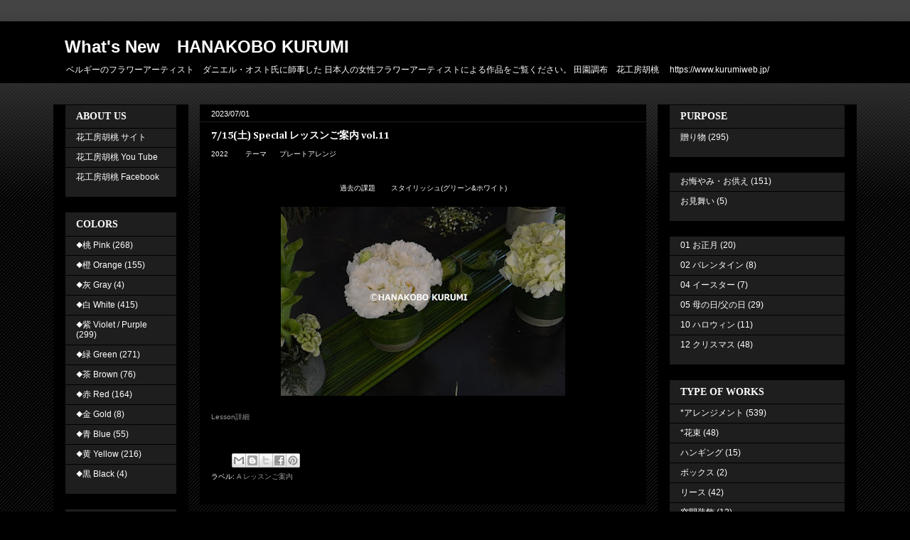

--- FILE ---
content_type: text/html; charset=UTF-8
request_url: https://blog.kurumiweb.jp/2023/07/715-special-vol11.html
body_size: 12030
content:
<!DOCTYPE html>
<html class='v2' dir='ltr' lang='ja'>
<head>
<link href='https://www.blogger.com/static/v1/widgets/335934321-css_bundle_v2.css' rel='stylesheet' type='text/css'/>
<meta content='width=1100' name='viewport'/>
<meta content='text/html; charset=UTF-8' http-equiv='Content-Type'/>
<meta content='blogger' name='generator'/>
<link href='https://blog.kurumiweb.jp/favicon.ico' rel='icon' type='image/x-icon'/>
<link href='https://blog.kurumiweb.jp/2023/07/715-special-vol11.html' rel='canonical'/>
<link rel="alternate" type="application/atom+xml" title="What&#39;s New&#12288;HANAKOBO KURUMI - Atom" href="https://blog.kurumiweb.jp/feeds/posts/default" />
<link rel="alternate" type="application/rss+xml" title="What&#39;s New&#12288;HANAKOBO KURUMI - RSS" href="https://blog.kurumiweb.jp/feeds/posts/default?alt=rss" />
<link rel="service.post" type="application/atom+xml" title="What&#39;s New&#12288;HANAKOBO KURUMI - Atom" href="https://www.blogger.com/feeds/2679617251682389936/posts/default" />

<link rel="alternate" type="application/atom+xml" title="What&#39;s New&#12288;HANAKOBO KURUMI - Atom" href="https://blog.kurumiweb.jp/feeds/210211853376773777/comments/default" />
<!--Can't find substitution for tag [blog.ieCssRetrofitLinks]-->
<link href='https://blogger.googleusercontent.com/img/b/R29vZ2xl/AVvXsEiOC-JDUClBw6tf828nhHpoyN9EupgLBxyFKb9fcclwSmmDa_35Gs6t6-xqnrOi5HVOlda7hQFljbGOwjjXqj3Cdztu-KhI8u6gCiXTcxn-sA6Jl74_eZsUMx8zMbroEBY_Zi7qsLTUgutVpXdUps2ia0JlO3JKvHyQugSNCdNhAlU07PrkkqlSOkZa3w/w400-h266/20220717-SP-%E3%82%B9%E3%82%BF%E3%82%A4%E3%83%AA%E3%83%83%E3%82%B7%E3%83%A5%E3%83%9B%E3%83%AF%E3%82%A4%E3%83%88&%E3%82%B0%E3%83%AA%E3%83%BC%E3%83%B37002.jpg' rel='image_src'/>
<meta content='https://blog.kurumiweb.jp/2023/07/715-special-vol11.html' property='og:url'/>
<meta content='7/15(土) Special レッスンご案内 vol.11' property='og:title'/>
<meta content='花工房胡桃
Floral Atelier HANAKKOBO KURUMI
花のアトリエです。日々の作品をご紹介するブログです。' property='og:description'/>
<meta content='https://blogger.googleusercontent.com/img/b/R29vZ2xl/AVvXsEiOC-JDUClBw6tf828nhHpoyN9EupgLBxyFKb9fcclwSmmDa_35Gs6t6-xqnrOi5HVOlda7hQFljbGOwjjXqj3Cdztu-KhI8u6gCiXTcxn-sA6Jl74_eZsUMx8zMbroEBY_Zi7qsLTUgutVpXdUps2ia0JlO3JKvHyQugSNCdNhAlU07PrkkqlSOkZa3w/w1200-h630-p-k-no-nu/20220717-SP-%E3%82%B9%E3%82%BF%E3%82%A4%E3%83%AA%E3%83%83%E3%82%B7%E3%83%A5%E3%83%9B%E3%83%AF%E3%82%A4%E3%83%88&%E3%82%B0%E3%83%AA%E3%83%BC%E3%83%B37002.jpg' property='og:image'/>
<title>What's New&#12288;HANAKOBO KURUMI: 7/15(土) Special レッスンご案内 vol.11</title>
<style type='text/css'>@font-face{font-family:'Cambria';font-style:normal;font-weight:700;font-display:swap;src:url(//fonts.gstatic.com/l/font?kit=GFDvWAB9jnWLT-HIIwkuu7V4NSY7WWA&skey=5202a3b6f5388b49&v=v18)format('woff2');unicode-range:U+0000-00FF,U+0131,U+0152-0153,U+02BB-02BC,U+02C6,U+02DA,U+02DC,U+0304,U+0308,U+0329,U+2000-206F,U+20AC,U+2122,U+2191,U+2193,U+2212,U+2215,U+FEFF,U+FFFD;}</style>
<style id='page-skin-1' type='text/css'><!--
/*
-----------------------------------------------
Blogger Template Style
Name:     Awesome Inc.
Designer: Tina Chen
URL:      tinachen.org
----------------------------------------------- */
/* Variable definitions
====================
<Variable name="keycolor" description="Main Color" type="color" default="#ffffff"/>
<Group description="Page" selector="body">
<Variable name="body.font" description="Font" type="font"
default="normal normal 13px Arial, Tahoma, Helvetica, FreeSans, sans-serif"/>
<Variable name="body.background.color" description="Background Color" type="color" default="#000000"/>
<Variable name="body.text.color" description="Text Color" type="color" default="#ffffff"/>
</Group>
<Group description="Links" selector=".main-inner">
<Variable name="link.color" description="Link Color" type="color" default="#888888"/>
<Variable name="link.visited.color" description="Visited Color" type="color" default="#444444"/>
<Variable name="link.hover.color" description="Hover Color" type="color" default="#cccccc"/>
</Group>
<Group description="Blog Title" selector=".header h1">
<Variable name="header.font" description="Title Font" type="font"
default="normal bold 40px Arial, Tahoma, Helvetica, FreeSans, sans-serif"/>
<Variable name="header.text.color" description="Title Color" type="color" default="#ffffff" />
<Variable name="header.background.color" description="Header Background" type="color" default="transparent" />
</Group>
<Group description="Blog Description" selector=".header .description">
<Variable name="description.font" description="Font" type="font"
default="normal normal 14px Arial, Tahoma, Helvetica, FreeSans, sans-serif"/>
<Variable name="description.text.color" description="Text Color" type="color"
default="#ffffff" />
</Group>
<Group description="Tabs Text" selector=".tabs-inner .widget li a">
<Variable name="tabs.font" description="Font" type="font"
default="normal bold 14px Arial, Tahoma, Helvetica, FreeSans, sans-serif"/>
<Variable name="tabs.text.color" description="Text Color" type="color" default="#ffffff"/>
<Variable name="tabs.selected.text.color" description="Selected Color" type="color" default="#ffffff"/>
</Group>
<Group description="Tabs Background" selector=".tabs-outer .PageList">
<Variable name="tabs.background.color" description="Background Color" type="color" default="#141414"/>
<Variable name="tabs.selected.background.color" description="Selected Color" type="color" default="#444444"/>
<Variable name="tabs.border.color" description="Border Color" type="color" default="#000000"/>
</Group>
<Group description="Date Header" selector=".main-inner .widget h2.date-header, .main-inner .widget h2.date-header span">
<Variable name="date.font" description="Font" type="font"
default="normal normal 14px Arial, Tahoma, Helvetica, FreeSans, sans-serif"/>
<Variable name="date.text.color" description="Text Color" type="color" default="#666666"/>
<Variable name="date.border.color" description="Border Color" type="color" default="#000000"/>
</Group>
<Group description="Post Title" selector="h3.post-title, h4, h3.post-title a">
<Variable name="post.title.font" description="Font" type="font"
default="normal bold 22px Arial, Tahoma, Helvetica, FreeSans, sans-serif"/>
<Variable name="post.title.text.color" description="Text Color" type="color" default="#ffffff"/>
</Group>
<Group description="Post Background" selector=".post">
<Variable name="post.background.color" description="Background Color" type="color" default="#1e1e1e" />
<Variable name="post.border.color" description="Border Color" type="color" default="#000000" />
<Variable name="post.border.bevel.color" description="Bevel Color" type="color" default="#000000"/>
</Group>
<Group description="Gadget Title" selector="h2">
<Variable name="widget.title.font" description="Font" type="font"
default="normal bold 14px Arial, Tahoma, Helvetica, FreeSans, sans-serif"/>
<Variable name="widget.title.text.color" description="Text Color" type="color" default="#ffffff"/>
</Group>
<Group description="Gadget Text" selector=".sidebar .widget">
<Variable name="widget.font" description="Font" type="font"
default="normal normal 14px Arial, Tahoma, Helvetica, FreeSans, sans-serif"/>
<Variable name="widget.text.color" description="Text Color" type="color" default="#ffffff"/>
<Variable name="widget.alternate.text.color" description="Alternate Color" type="color" default="#666666"/>
</Group>
<Group description="Gadget Links" selector=".sidebar .widget">
<Variable name="widget.link.color" description="Link Color" type="color" default="#999999"/>
<Variable name="widget.link.visited.color" description="Visited Color" type="color" default="#cccccc"/>
<Variable name="widget.link.hover.color" description="Hover Color" type="color" default="#ffffff"/>
</Group>
<Group description="Gadget Background" selector=".sidebar .widget">
<Variable name="widget.background.color" description="Background Color" type="color" default="#141414"/>
<Variable name="widget.border.color" description="Border Color" type="color" default="#222222"/>
<Variable name="widget.border.bevel.color" description="Bevel Color" type="color" default="#000000"/>
</Group>
<Group description="Sidebar Background" selector=".column-left-inner .column-right-inner">
<Variable name="widget.outer.background.color" description="Background Color" type="color" default="transparent" />
</Group>
<Group description="Images" selector=".main-inner">
<Variable name="image.background.color" description="Background Color" type="color" default="transparent"/>
<Variable name="image.border.color" description="Border Color" type="color" default="transparent"/>
</Group>
<Group description="Feed" selector=".blog-feeds">
<Variable name="feed.text.color" description="Text Color" type="color" default="#ffffff"/>
</Group>
<Group description="Feed Links" selector=".blog-feeds">
<Variable name="feed.link.color" description="Link Color" type="color" default="#999999"/>
<Variable name="feed.link.visited.color" description="Visited Color" type="color" default="#cccccc"/>
<Variable name="feed.link.hover.color" description="Hover Color" type="color" default="#ffffff"/>
</Group>
<Group description="Pager" selector=".blog-pager">
<Variable name="pager.background.color" description="Background Color" type="color" default="#000000" />
</Group>
<Group description="Footer" selector=".footer-outer">
<Variable name="footer.background.color" description="Background Color" type="color" default="#1e1e1e" />
<Variable name="footer.text.color" description="Text Color" type="color" default="#ffffff" />
</Group>
<Variable name="title.shadow.spread" description="Title Shadow" type="length" default="-1px"/>
<Variable name="body.background" description="Body Background" type="background"
color="#000000"
default="$(color) none repeat scroll top left"/>
<Variable name="body.background.gradient.cap" description="Body Gradient Cap" type="url"
default="none"/>
<Variable name="body.background.size" description="Body Background Size" type="string" default="auto"/>
<Variable name="tabs.background.gradient" description="Tabs Background Gradient" type="url"
default="none"/>
<Variable name="header.background.gradient" description="Header Background Gradient" type="url" default="none" />
<Variable name="header.padding.top" description="Header Top Padding" type="length" default="22px" />
<Variable name="header.margin.top" description="Header Top Margin" type="length" default="0" />
<Variable name="header.margin.bottom" description="Header Bottom Margin" type="length" default="0" />
<Variable name="widget.padding.top" description="Widget Padding Top" type="length" default="8px" />
<Variable name="widget.padding.side" description="Widget Padding Side" type="length" default="15px" />
<Variable name="widget.outer.margin.top" description="Widget Top Margin" type="length" default="0" />
<Variable name="widget.outer.background.gradient" description="Gradient" type="url" default="none" />
<Variable name="widget.border.radius" description="Gadget Border Radius" type="length" default="0" />
<Variable name="outer.shadow.spread" description="Outer Shadow Size" type="length" default="0" />
<Variable name="date.header.border.radius.top" description="Date Header Border Radius Top" type="length" default="0" />
<Variable name="date.header.position" description="Date Header Position" type="length" default="15px" />
<Variable name="date.space" description="Date Space" type="length" default="30px" />
<Variable name="date.position" description="Date Float" type="string" default="static" />
<Variable name="date.padding.bottom" description="Date Padding Bottom" type="length" default="0" />
<Variable name="date.border.size" description="Date Border Size" type="length" default="0" />
<Variable name="date.background" description="Date Background" type="background" color="transparent"
default="$(color) none no-repeat scroll top left" />
<Variable name="date.first.border.radius.top" description="Date First top radius" type="length" default="0" />
<Variable name="date.last.space.bottom" description="Date Last Space Bottom" type="length"
default="20px" />
<Variable name="date.last.border.radius.bottom" description="Date Last bottom radius" type="length" default="0" />
<Variable name="post.first.padding.top" description="First Post Padding Top" type="length" default="0" />
<Variable name="image.shadow.spread" description="Image Shadow Size" type="length" default="0"/>
<Variable name="image.border.radius" description="Image Border Radius" type="length" default="0"/>
<Variable name="separator.outdent" description="Separator Outdent" type="length" default="15px" />
<Variable name="title.separator.border.size" description="Widget Title Border Size" type="length" default="1px" />
<Variable name="list.separator.border.size" description="List Separator Border Size" type="length" default="1px" />
<Variable name="shadow.spread" description="Shadow Size" type="length" default="0"/>
<Variable name="startSide" description="Side where text starts in blog language" type="automatic" default="left"/>
<Variable name="endSide" description="Side where text ends in blog language" type="automatic" default="right"/>
<Variable name="date.side" description="Side where date header is placed" type="string" default="right"/>
<Variable name="pager.border.radius.top" description="Pager Border Top Radius" type="length" default="0" />
<Variable name="pager.space.top" description="Pager Top Space" type="length" default="1em" />
<Variable name="footer.background.gradient" description="Background Gradient" type="url" default="none" />
<Variable name="mobile.background.size" description="Mobile Background Size" type="string"
default="auto"/>
<Variable name="mobile.background.overlay" description="Mobile Background Overlay" type="string"
default="transparent none repeat scroll top left"/>
<Variable name="mobile.button.color" description="Mobile Button Color" type="color" default="#ffffff" />
*/
/* Content
----------------------------------------------- */
body, .body-fauxcolumn-outer {
font: normal normal 10px Arial, Tahoma, Helvetica, FreeSans, sans-serif;
color: #ffffff;
background: #000000 url(//www.blogblog.com/1kt/awesomeinc/body_background_dark.png) repeat scroll top left;
}
html body .content-outer {
min-width: 0;
max-width: 100%;
width: 100%;
}
a:link {
text-decoration: none;
color: #999999;
}
a:visited {
text-decoration: none;
color: #cccccc;
}
a:hover {
text-decoration: underline;
color: #ffffff;
}
.body-fauxcolumn-outer .cap-top {
position: absolute;
z-index: 1;
height: 276px;
width: 100%;
background: transparent url(//www.blogblog.com/1kt/awesomeinc/body_gradient_dark.png) repeat-x scroll top left;
_background-image: none;
}
/* Columns
----------------------------------------------- */
.content-inner {
padding: 0;
}
.header-inner .section {
margin: 0 16px;
}
.tabs-inner .section {
margin: 0 16px;
}
.main-inner {
padding-top: 30px;
}
.main-inner .column-center-inner,
.main-inner .column-left-inner,
.main-inner .column-right-inner {
padding: 0 5px;
}
*+html body .main-inner .column-center-inner {
margin-top: -30px;
}
#layout .main-inner .column-center-inner {
margin-top: 0;
}
/* Header
----------------------------------------------- */
.header-outer {
margin: 0 0 0 0;
background: #000000 none repeat scroll 0 0;
}
.Header h1 {
font: normal bold 24px Arial, Tahoma, Helvetica, FreeSans, sans-serif;
color: #ffffff;
text-shadow: 0 0 -1px #000000;
}
.Header h1 a {
color: #ffffff;
}
.Header .description {
font: normal normal 12px Arial, Tahoma, Helvetica, FreeSans, sans-serif;
color: #ffffff;
}
.header-inner .Header .titlewrapper,
.header-inner .Header .descriptionwrapper {
padding-left: 0;
padding-right: 0;
margin-bottom: 0;
}
.header-inner .Header .titlewrapper {
padding-top: 22px;
}
/* Tabs
----------------------------------------------- */
.tabs-outer {
overflow: hidden;
position: relative;
background: #000000 none repeat scroll 0 0;
}
#layout .tabs-outer {
overflow: visible;
}
.tabs-cap-top, .tabs-cap-bottom {
position: absolute;
width: 100%;
border-top: 1px solid #000000;
}
.tabs-cap-bottom {
bottom: 0;
}
.tabs-inner .widget li a {
display: inline-block;
margin: 0;
padding: .6em 1.5em;
font: normal bold 12px Cambria;
color: #ffffff;
border-top: 1px solid #000000;
border-bottom: 1px solid #000000;
border-left: 1px solid #000000;
height: 16px;
line-height: 16px;
}
.tabs-inner .widget li:last-child a {
border-right: 1px solid #000000;
}
.tabs-inner .widget li.selected a, .tabs-inner .widget li a:hover {
background: #cccccc none repeat-x scroll 0 -100px;
color: #cccccc;
}
/* Headings
----------------------------------------------- */
h2 {
font: normal bold 14px 'Times New Roman', Times, FreeSerif, serif;
color: #ffffff;
}
/* Widgets
----------------------------------------------- */
.main-inner .section {
margin: 0 27px;
padding: 0;
}
.main-inner .column-left-outer,
.main-inner .column-right-outer {
margin-top: 0;
}
#layout .main-inner .column-left-outer,
#layout .main-inner .column-right-outer {
margin-top: 0;
}
.main-inner .column-left-inner,
.main-inner .column-right-inner {
background: #000000 none repeat 0 0;
-moz-box-shadow: 0 0 0 rgba(0, 0, 0, .2);
-webkit-box-shadow: 0 0 0 rgba(0, 0, 0, .2);
-goog-ms-box-shadow: 0 0 0 rgba(0, 0, 0, .2);
box-shadow: 0 0 0 rgba(0, 0, 0, .2);
-moz-border-radius: 0;
-webkit-border-radius: 0;
-goog-ms-border-radius: 0;
border-radius: 0;
}
#layout .main-inner .column-left-inner,
#layout .main-inner .column-right-inner {
margin-top: 0;
}
.sidebar .widget {
font: normal normal 12px Arial, Tahoma, Helvetica, FreeSans, sans-serif;
color: #ffffff;
}
.sidebar .widget a:link {
color: #ffffff;
}
.sidebar .widget a:visited {
color: #999999;
}
.sidebar .widget a:hover {
color: #ffffff;
}
.sidebar .widget h2 {
text-shadow: 0 0 -1px #000000;
}
.main-inner .widget {
background-color: #1e1e1e;
border: 1px solid #000000;
padding: 0 15px 15px;
margin: 20px -16px;
-moz-box-shadow: 0 0 0 rgba(0, 0, 0, .2);
-webkit-box-shadow: 0 0 0 rgba(0, 0, 0, .2);
-goog-ms-box-shadow: 0 0 0 rgba(0, 0, 0, .2);
box-shadow: 0 0 0 rgba(0, 0, 0, .2);
-moz-border-radius: 0;
-webkit-border-radius: 0;
-goog-ms-border-radius: 0;
border-radius: 0;
}
.main-inner .widget h2 {
margin: 0 -15px;
padding: .6em 15px .5em;
border-bottom: 1px solid #1e1e1e;
}
.footer-inner .widget h2 {
padding: 0 0 .4em;
border-bottom: 1px solid #1e1e1e;
}
.main-inner .widget h2 + div, .footer-inner .widget h2 + div {
border-top: 1px solid #000000;
padding-top: 8px;
}
.main-inner .widget .widget-content {
margin: 0 -15px;
padding: 7px 15px 0;
}
.main-inner .widget ul, .main-inner .widget #ArchiveList ul.flat {
margin: -8px -15px 0;
padding: 0;
list-style: none;
}
.main-inner .widget #ArchiveList {
margin: -8px 0 0;
}
.main-inner .widget ul li, .main-inner .widget #ArchiveList ul.flat li {
padding: .5em 15px;
text-indent: 0;
color: #ffffff;
border-top: 1px solid #000000;
border-bottom: 1px solid #1e1e1e;
}
.main-inner .widget #ArchiveList ul li {
padding-top: .25em;
padding-bottom: .25em;
}
.main-inner .widget ul li:first-child, .main-inner .widget #ArchiveList ul.flat li:first-child {
border-top: none;
}
.main-inner .widget ul li:last-child, .main-inner .widget #ArchiveList ul.flat li:last-child {
border-bottom: none;
}
.post-body {
position: relative;
}
.main-inner .widget .post-body ul {
padding: 0 2.5em;
margin: .5em 0;
list-style: disc;
}
.main-inner .widget .post-body ul li {
padding: 0.25em 0;
margin-bottom: .25em;
color: #ffffff;
border: none;
}
.footer-inner .widget ul {
padding: 0;
list-style: none;
}
.widget .zippy {
color: #ffffff;
}
/* Posts
----------------------------------------------- */
body .main-inner .Blog {
padding: 0;
margin-bottom: 1em;
background-color: transparent;
border: none;
-moz-box-shadow: 0 0 0 rgba(0, 0, 0, 0);
-webkit-box-shadow: 0 0 0 rgba(0, 0, 0, 0);
-goog-ms-box-shadow: 0 0 0 rgba(0, 0, 0, 0);
box-shadow: 0 0 0 rgba(0, 0, 0, 0);
}
.main-inner .section:last-child .Blog:last-child {
padding: 0;
margin-bottom: 1em;
}
.main-inner .widget h2.date-header {
margin: 0 -15px 1px;
padding: 0 0 0 0;
font: normal normal 11px Arial, Tahoma, Helvetica, FreeSans, sans-serif;
color: #ffffff;
background: transparent none no-repeat scroll top left;
border-top: 0 solid #000000;
border-bottom: 1px solid #1e1e1e;
-moz-border-radius-topleft: 0;
-moz-border-radius-topright: 0;
-webkit-border-top-left-radius: 0;
-webkit-border-top-right-radius: 0;
border-top-left-radius: 0;
border-top-right-radius: 0;
position: static;
bottom: 100%;
right: 15px;
text-shadow: 0 0 -1px #000000;
}
.main-inner .widget h2.date-header span {
font: normal normal 11px Arial, Tahoma, Helvetica, FreeSans, sans-serif;
display: block;
padding: .5em 15px;
border-left: 0 solid #000000;
border-right: 0 solid #000000;
}
.date-outer {
position: relative;
margin: 30px 0 20px;
padding: 0 15px;
background-color: #000000;
border: 1px solid #000000;
-moz-box-shadow: 0 0 0 rgba(0, 0, 0, .2);
-webkit-box-shadow: 0 0 0 rgba(0, 0, 0, .2);
-goog-ms-box-shadow: 0 0 0 rgba(0, 0, 0, .2);
box-shadow: 0 0 0 rgba(0, 0, 0, .2);
-moz-border-radius: 0;
-webkit-border-radius: 0;
-goog-ms-border-radius: 0;
border-radius: 0;
}
.date-outer:first-child {
margin-top: 0;
}
.date-outer:last-child {
margin-bottom: 20px;
-moz-border-radius-bottomleft: 0;
-moz-border-radius-bottomright: 0;
-webkit-border-bottom-left-radius: 0;
-webkit-border-bottom-right-radius: 0;
-goog-ms-border-bottom-left-radius: 0;
-goog-ms-border-bottom-right-radius: 0;
border-bottom-left-radius: 0;
border-bottom-right-radius: 0;
}
.date-posts {
margin: 0 -15px;
padding: 0 15px;
clear: both;
}
.post-outer, .inline-ad {
border-top: 1px solid #000000;
margin: 0 -15px;
padding: 15px 15px;
}
.post-outer {
padding-bottom: 10px;
}
.post-outer:first-child {
padding-top: 0;
border-top: none;
}
.post-outer:last-child, .inline-ad:last-child {
border-bottom: none;
}
.post-body {
position: relative;
}
.post-body img {
padding: 8px;
background: #000000;
border: 1px solid #000000;
-moz-box-shadow: 0 0 0 rgba(0, 0, 0, .2);
-webkit-box-shadow: 0 0 0 rgba(0, 0, 0, .2);
box-shadow: 0 0 0 rgba(0, 0, 0, .2);
-moz-border-radius: 0;
-webkit-border-radius: 0;
border-radius: 0;
}
h3.post-title, h4 {
font: normal bold 14px Cambria;
color: #ffffff;
}
h3.post-title a {
font: normal bold 14px Cambria;
color: #ffffff;
}
h3.post-title a:hover {
color: #ffffff;
text-decoration: underline;
}
.post-header {
margin: 0 0 1em;
}
.post-body {
line-height: 1.4;
}
.post-outer h2 {
color: #ffffff;
}
.post-footer {
margin: 1.5em 0 0;
}
#blog-pager {
padding: 15px;
font-size: 120%;
background-color: #000000;
border: 1px solid #000000;
-moz-box-shadow: 0 0 0 rgba(0, 0, 0, .2);
-webkit-box-shadow: 0 0 0 rgba(0, 0, 0, .2);
-goog-ms-box-shadow: 0 0 0 rgba(0, 0, 0, .2);
box-shadow: 0 0 0 rgba(0, 0, 0, .2);
-moz-border-radius: 0;
-webkit-border-radius: 0;
-goog-ms-border-radius: 0;
border-radius: 0;
-moz-border-radius-topleft: 0;
-moz-border-radius-topright: 0;
-webkit-border-top-left-radius: 0;
-webkit-border-top-right-radius: 0;
-goog-ms-border-top-left-radius: 0;
-goog-ms-border-top-right-radius: 0;
border-top-left-radius: 0;
border-top-right-radius-topright: 0;
margin-top: 1em;
}
.blog-feeds, .post-feeds {
margin: 1em 0;
text-align: center;
color: #ffffff;
}
.blog-feeds a, .post-feeds a {
color: #ffffff;
}
.blog-feeds a:visited, .post-feeds a:visited {
color: #cccccc;
}
.blog-feeds a:hover, .post-feeds a:hover {
color: #ffffff;
}
.post-outer .comments {
margin-top: 2em;
}
/* Comments
----------------------------------------------- */
.comments .comments-content .icon.blog-author {
background-repeat: no-repeat;
background-image: url([data-uri]);
}
.comments .comments-content .loadmore a {
border-top: 1px solid #000000;
border-bottom: 1px solid #000000;
}
.comments .continue {
border-top: 2px solid #000000;
}
/* Footer
----------------------------------------------- */
.footer-outer {
margin: -0 0 -1px;
padding: 0 0 0;
color: #ffffff;
overflow: hidden;
}
.footer-fauxborder-left {
border-top: 1px solid #000000;
background: #000000 none repeat scroll 0 0;
-moz-box-shadow: 0 0 0 rgba(0, 0, 0, .2);
-webkit-box-shadow: 0 0 0 rgba(0, 0, 0, .2);
-goog-ms-box-shadow: 0 0 0 rgba(0, 0, 0, .2);
box-shadow: 0 0 0 rgba(0, 0, 0, .2);
margin: 0 -0;
}
/* Mobile
----------------------------------------------- */
body.mobile {
background-size: auto;
}
.mobile .body-fauxcolumn-outer {
background: transparent none repeat scroll top left;
}
*+html body.mobile .main-inner .column-center-inner {
margin-top: 0;
}
.mobile .main-inner .widget {
padding: 0 0 15px;
}
.mobile .main-inner .widget h2 + div,
.mobile .footer-inner .widget h2 + div {
border-top: none;
padding-top: 0;
}
.mobile .footer-inner .widget h2 {
padding: 0.5em 0;
border-bottom: none;
}
.mobile .main-inner .widget .widget-content {
margin: 0;
padding: 7px 0 0;
}
.mobile .main-inner .widget ul,
.mobile .main-inner .widget #ArchiveList ul.flat {
margin: 0 -15px 0;
}
.mobile .main-inner .widget h2.date-header {
right: 0;
}
.mobile .date-header span {
padding: 0.4em 0;
}
.mobile .date-outer:first-child {
margin-bottom: 0;
border: 1px solid #000000;
-moz-border-radius-topleft: 0;
-moz-border-radius-topright: 0;
-webkit-border-top-left-radius: 0;
-webkit-border-top-right-radius: 0;
-goog-ms-border-top-left-radius: 0;
-goog-ms-border-top-right-radius: 0;
border-top-left-radius: 0;
border-top-right-radius: 0;
}
.mobile .date-outer {
border-color: #000000;
border-width: 0 1px 1px;
}
.mobile .date-outer:last-child {
margin-bottom: 0;
}
.mobile .main-inner {
padding: 0;
}
.mobile .header-inner .section {
margin: 0;
}
.mobile .post-outer, .mobile .inline-ad {
padding: 5px 0;
}
.mobile .tabs-inner .section {
margin: 0 10px;
}
.mobile .main-inner .widget h2 {
margin: 0;
padding: 0;
}
.mobile .main-inner .widget h2.date-header span {
padding: 0;
}
.mobile .main-inner .widget .widget-content {
margin: 0;
padding: 7px 0 0;
}
.mobile #blog-pager {
border: 1px solid transparent;
background: #000000 none repeat scroll 0 0;
}
.mobile .main-inner .column-left-inner,
.mobile .main-inner .column-right-inner {
background: #000000 none repeat 0 0;
-moz-box-shadow: none;
-webkit-box-shadow: none;
-goog-ms-box-shadow: none;
box-shadow: none;
}
.mobile .date-posts {
margin: 0;
padding: 0;
}
.mobile .footer-fauxborder-left {
margin: 0;
border-top: inherit;
}
.mobile .main-inner .section:last-child .Blog:last-child {
margin-bottom: 0;
}
.mobile-index-contents {
color: #ffffff;
}
.mobile .mobile-link-button {
background: #999999 none repeat scroll 0 0;
}
.mobile-link-button a:link, .mobile-link-button a:visited {
color: #ffffff;
}
.mobile .tabs-inner .PageList .widget-content {
background: transparent;
border-top: 1px solid;
border-color: #000000;
color: #ffffff;
}
.mobile .tabs-inner .PageList .widget-content .pagelist-arrow {
border-left: 1px solid #000000;
}

--></style>
<style id='template-skin-1' type='text/css'><!--
body {
min-width: 1130px;
}
.content-outer, .content-fauxcolumn-outer, .region-inner {
min-width: 1130px;
max-width: 1130px;
_width: 1130px;
}
.main-inner .columns {
padding-left: 190px;
padding-right: 280px;
}
.main-inner .fauxcolumn-center-outer {
left: 190px;
right: 280px;
/* IE6 does not respect left and right together */
_width: expression(this.parentNode.offsetWidth -
parseInt("190px") -
parseInt("280px") + 'px');
}
.main-inner .fauxcolumn-left-outer {
width: 190px;
}
.main-inner .fauxcolumn-right-outer {
width: 280px;
}
.main-inner .column-left-outer {
width: 190px;
right: 100%;
margin-left: -190px;
}
.main-inner .column-right-outer {
width: 280px;
margin-right: -280px;
}
#layout {
min-width: 0;
}
#layout .content-outer {
min-width: 0;
width: 800px;
}
#layout .region-inner {
min-width: 0;
width: auto;
}
body#layout div.add_widget {
padding: 8px;
}
body#layout div.add_widget a {
margin-left: 32px;
}
--></style>
<script type='text/javascript'>
        (function(i,s,o,g,r,a,m){i['GoogleAnalyticsObject']=r;i[r]=i[r]||function(){
        (i[r].q=i[r].q||[]).push(arguments)},i[r].l=1*new Date();a=s.createElement(o),
        m=s.getElementsByTagName(o)[0];a.async=1;a.src=g;m.parentNode.insertBefore(a,m)
        })(window,document,'script','https://www.google-analytics.com/analytics.js','ga');
        ga('create', 'UA-42583651-2', 'auto', 'blogger');
        ga('blogger.send', 'pageview');
      </script>
<link href='https://www.blogger.com/dyn-css/authorization.css?targetBlogID=2679617251682389936&amp;zx=38dc0186-d24e-4db2-a9ee-e720cb2fc222' media='none' onload='if(media!=&#39;all&#39;)media=&#39;all&#39;' rel='stylesheet'/><noscript><link href='https://www.blogger.com/dyn-css/authorization.css?targetBlogID=2679617251682389936&amp;zx=38dc0186-d24e-4db2-a9ee-e720cb2fc222' rel='stylesheet'/></noscript>
<meta name='google-adsense-platform-account' content='ca-host-pub-1556223355139109'/>
<meta name='google-adsense-platform-domain' content='blogspot.com'/>

</head>
<body class='loading'>
<div class='navbar no-items section' id='navbar' name='Navbar'>
</div>
<div class='body-fauxcolumns'>
<div class='fauxcolumn-outer body-fauxcolumn-outer'>
<div class='cap-top'>
<div class='cap-left'></div>
<div class='cap-right'></div>
</div>
<div class='fauxborder-left'>
<div class='fauxborder-right'></div>
<div class='fauxcolumn-inner'>
</div>
</div>
<div class='cap-bottom'>
<div class='cap-left'></div>
<div class='cap-right'></div>
</div>
</div>
</div>
<div class='content'>
<div class='content-fauxcolumns'>
<div class='fauxcolumn-outer content-fauxcolumn-outer'>
<div class='cap-top'>
<div class='cap-left'></div>
<div class='cap-right'></div>
</div>
<div class='fauxborder-left'>
<div class='fauxborder-right'></div>
<div class='fauxcolumn-inner'>
</div>
</div>
<div class='cap-bottom'>
<div class='cap-left'></div>
<div class='cap-right'></div>
</div>
</div>
</div>
<div class='content-outer'>
<div class='content-cap-top cap-top'>
<div class='cap-left'></div>
<div class='cap-right'></div>
</div>
<div class='fauxborder-left content-fauxborder-left'>
<div class='fauxborder-right content-fauxborder-right'></div>
<div class='content-inner'>
<header>
<div class='header-outer'>
<div class='header-cap-top cap-top'>
<div class='cap-left'></div>
<div class='cap-right'></div>
</div>
<div class='fauxborder-left header-fauxborder-left'>
<div class='fauxborder-right header-fauxborder-right'></div>
<div class='region-inner header-inner'>
<div class='header section' id='header' name='ヘッダー'><div class='widget Header' data-version='1' id='Header1'>
<div id='header-inner'>
<div class='titlewrapper'>
<h1 class='title'>
<a href='https://blog.kurumiweb.jp/'>
What's New&#12288;HANAKOBO KURUMI
</a>
</h1>
</div>
<div class='descriptionwrapper'>
<p class='description'><span>ベルギーのフラワーアーティスト&#12288;ダニエル&#12539;オスト氏に師事した
日本人の女性フラワーアーティストによる作品をご覧ください&#12290;
田園調布&#12288;花工房胡桃&#12288;
https://www.kurumiweb.jp/</span></p>
</div>
</div>
</div></div>
</div>
</div>
<div class='header-cap-bottom cap-bottom'>
<div class='cap-left'></div>
<div class='cap-right'></div>
</div>
</div>
</header>
<div class='tabs-outer'>
<div class='tabs-cap-top cap-top'>
<div class='cap-left'></div>
<div class='cap-right'></div>
</div>
<div class='fauxborder-left tabs-fauxborder-left'>
<div class='fauxborder-right tabs-fauxborder-right'></div>
<div class='region-inner tabs-inner'>
<div class='tabs no-items section' id='crosscol' name='Cross-Column'></div>
<div class='tabs no-items section' id='crosscol-overflow' name='Cross-Column 2'></div>
</div>
</div>
<div class='tabs-cap-bottom cap-bottom'>
<div class='cap-left'></div>
<div class='cap-right'></div>
</div>
</div>
<div class='main-outer'>
<div class='main-cap-top cap-top'>
<div class='cap-left'></div>
<div class='cap-right'></div>
</div>
<div class='fauxborder-left main-fauxborder-left'>
<div class='fauxborder-right main-fauxborder-right'></div>
<div class='region-inner main-inner'>
<div class='columns fauxcolumns'>
<div class='fauxcolumn-outer fauxcolumn-center-outer'>
<div class='cap-top'>
<div class='cap-left'></div>
<div class='cap-right'></div>
</div>
<div class='fauxborder-left'>
<div class='fauxborder-right'></div>
<div class='fauxcolumn-inner'>
</div>
</div>
<div class='cap-bottom'>
<div class='cap-left'></div>
<div class='cap-right'></div>
</div>
</div>
<div class='fauxcolumn-outer fauxcolumn-left-outer'>
<div class='cap-top'>
<div class='cap-left'></div>
<div class='cap-right'></div>
</div>
<div class='fauxborder-left'>
<div class='fauxborder-right'></div>
<div class='fauxcolumn-inner'>
</div>
</div>
<div class='cap-bottom'>
<div class='cap-left'></div>
<div class='cap-right'></div>
</div>
</div>
<div class='fauxcolumn-outer fauxcolumn-right-outer'>
<div class='cap-top'>
<div class='cap-left'></div>
<div class='cap-right'></div>
</div>
<div class='fauxborder-left'>
<div class='fauxborder-right'></div>
<div class='fauxcolumn-inner'>
</div>
</div>
<div class='cap-bottom'>
<div class='cap-left'></div>
<div class='cap-right'></div>
</div>
</div>
<!-- corrects IE6 width calculation -->
<div class='columns-inner'>
<div class='column-center-outer'>
<div class='column-center-inner'>
<div class='main section' id='main' name='メイン'><div class='widget Blog' data-version='1' id='Blog1'>
<div class='blog-posts hfeed'>

          <div class="date-outer">
        
<h2 class='date-header'><span>2023/07/01</span></h2>

          <div class="date-posts">
        
<div class='post-outer'>
<div class='post hentry uncustomized-post-template' itemprop='blogPost' itemscope='itemscope' itemtype='http://schema.org/BlogPosting'>
<meta content='https://blogger.googleusercontent.com/img/b/R29vZ2xl/AVvXsEiOC-JDUClBw6tf828nhHpoyN9EupgLBxyFKb9fcclwSmmDa_35Gs6t6-xqnrOi5HVOlda7hQFljbGOwjjXqj3Cdztu-KhI8u6gCiXTcxn-sA6Jl74_eZsUMx8zMbroEBY_Zi7qsLTUgutVpXdUps2ia0JlO3JKvHyQugSNCdNhAlU07PrkkqlSOkZa3w/w400-h266/20220717-SP-%E3%82%B9%E3%82%BF%E3%82%A4%E3%83%AA%E3%83%83%E3%82%B7%E3%83%A5%E3%83%9B%E3%83%AF%E3%82%A4%E3%83%88&%E3%82%B0%E3%83%AA%E3%83%BC%E3%83%B37002.jpg' itemprop='image_url'/>
<meta content='2679617251682389936' itemprop='blogId'/>
<meta content='210211853376773777' itemprop='postId'/>
<a name='210211853376773777'></a>
<h3 class='post-title entry-title' itemprop='name'>
7/15(土) Special レッスンご案内 vol.11
</h3>
<div class='post-header'>
<div class='post-header-line-1'></div>
</div>
<div class='post-body entry-content' id='post-body-210211853376773777' itemprop='description articleBody'>
<p>2022<span style="white-space: pre;">	</span>テーマ<span style="white-space: pre;">	</span>プレートアレンジ</p><p><br /></p><p style="text-align: center;">過去の課題<span style="white-space: pre;">	</span>スタイリッシュ(グリーン&amp;ホワイト)</p><div class="separator" style="clear: both; text-align: center;"><img border="0" data-original-height="400" data-original-width="600" height="266" src="https://blogger.googleusercontent.com/img/b/R29vZ2xl/AVvXsEiOC-JDUClBw6tf828nhHpoyN9EupgLBxyFKb9fcclwSmmDa_35Gs6t6-xqnrOi5HVOlda7hQFljbGOwjjXqj3Cdztu-KhI8u6gCiXTcxn-sA6Jl74_eZsUMx8zMbroEBY_Zi7qsLTUgutVpXdUps2ia0JlO3JKvHyQugSNCdNhAlU07PrkkqlSOkZa3w/w400-h266/20220717-SP-%E3%82%B9%E3%82%BF%E3%82%A4%E3%83%AA%E3%83%83%E3%82%B7%E3%83%A5%E3%83%9B%E3%83%AF%E3%82%A4%E3%83%88&amp;%E3%82%B0%E3%83%AA%E3%83%BC%E3%83%B37002.jpg" width="400" /></div><p><a href="https://sites.google.com/site/2013kurumi/lesson/lesson-2022" target="_blank">Lesson詳細</a></p><div><br /></div>
<div style='clear: both;'></div>
</div>
<div class='post-footer'>
<div class='post-footer-line post-footer-line-1'>
<span class='post-author vcard'>
</span>
<span class='post-timestamp'>
</span>
<span class='post-comment-link'>
</span>
<span class='post-icons'>
<span class='item-control blog-admin pid-1936132141'>
<a href='https://www.blogger.com/post-edit.g?blogID=2679617251682389936&postID=210211853376773777&from=pencil' title='投稿を編集'>
<img alt='' class='icon-action' height='18' src='https://resources.blogblog.com/img/icon18_edit_allbkg.gif' width='18'/>
</a>
</span>
</span>
<div class='post-share-buttons goog-inline-block'>
<a class='goog-inline-block share-button sb-email' href='https://www.blogger.com/share-post.g?blogID=2679617251682389936&postID=210211853376773777&target=email' target='_blank' title='メールで送信'><span class='share-button-link-text'>メールで送信</span></a><a class='goog-inline-block share-button sb-blog' href='https://www.blogger.com/share-post.g?blogID=2679617251682389936&postID=210211853376773777&target=blog' onclick='window.open(this.href, "_blank", "height=270,width=475"); return false;' target='_blank' title='BlogThis!'><span class='share-button-link-text'>BlogThis!</span></a><a class='goog-inline-block share-button sb-twitter' href='https://www.blogger.com/share-post.g?blogID=2679617251682389936&postID=210211853376773777&target=twitter' target='_blank' title='X で共有'><span class='share-button-link-text'>X で共有</span></a><a class='goog-inline-block share-button sb-facebook' href='https://www.blogger.com/share-post.g?blogID=2679617251682389936&postID=210211853376773777&target=facebook' onclick='window.open(this.href, "_blank", "height=430,width=640"); return false;' target='_blank' title='Facebook で共有する'><span class='share-button-link-text'>Facebook で共有する</span></a><a class='goog-inline-block share-button sb-pinterest' href='https://www.blogger.com/share-post.g?blogID=2679617251682389936&postID=210211853376773777&target=pinterest' target='_blank' title='Pinterest に共有'><span class='share-button-link-text'>Pinterest に共有</span></a>
</div>
</div>
<div class='post-footer-line post-footer-line-2'>
<span class='post-labels'>
ラベル:
<a href='https://blog.kurumiweb.jp/search/label/A%20%E3%83%AC%E3%83%83%E3%82%B9%E3%83%B3%E3%81%94%E6%A1%88%E5%86%85' rel='tag'>A レッスンご案内</a>
</span>
</div>
<div class='post-footer-line post-footer-line-3'>
<span class='post-location'>
</span>
</div>
</div>
</div>
<div class='comments' id='comments'>
<a name='comments'></a>
</div>
</div>

        </div></div>
      
</div>
<div class='blog-pager' id='blog-pager'>
<span id='blog-pager-newer-link'>
<a class='blog-pager-newer-link' href='https://blog.kurumiweb.jp/2023/07/718-722-723-basic-vol11.html' id='Blog1_blog-pager-newer-link' title='次の投稿'>次の投稿</a>
</span>
<span id='blog-pager-older-link'>
<a class='blog-pager-older-link' href='https://blog.kurumiweb.jp/2023/06/2022-vol-9.html' id='Blog1_blog-pager-older-link' title='前の投稿'>前の投稿</a>
</span>
<a class='home-link' href='https://blog.kurumiweb.jp/'>ホーム</a>
</div>
<div class='clear'></div>
<div class='post-feeds'>
</div>
</div></div>
</div>
</div>
<div class='column-left-outer'>
<div class='column-left-inner'>
<aside>
<div class='sidebar section' id='sidebar-left-1'><div class='widget LinkList' data-version='1' id='LinkList1'>
<h2>ABOUT US</h2>
<div class='widget-content'>
<ul>
<li><a href='https://www.kurumiweb.jp/'>花工房胡桃 サイト</a></li>
<li><a href='https://www.youtube.com/channel/UCh6Yc2F_mKXRfEm-3DmBlfA/videos'>花工房胡桃 You Tube</a></li>
<li><a href='https://www.facebook.com/hanakobokurumi'>花工房胡桃 Facebook</a></li>
</ul>
<div class='clear'></div>
</div>
</div><div class='widget Label' data-version='1' id='Label1'>
<h2>COLORS</h2>
<div class='widget-content list-label-widget-content'>
<ul>
<li>
<a dir='ltr' href='https://blog.kurumiweb.jp/search/label/%E2%97%86%E6%A1%83%20Pink'>&#9670;桃 Pink</a>
<span dir='ltr'>(268)</span>
</li>
<li>
<a dir='ltr' href='https://blog.kurumiweb.jp/search/label/%E2%97%86%E6%A9%99%20Orange'>&#9670;橙 Orange</a>
<span dir='ltr'>(155)</span>
</li>
<li>
<a dir='ltr' href='https://blog.kurumiweb.jp/search/label/%E2%97%86%E7%81%B0%20Gray'>&#9670;灰 Gray</a>
<span dir='ltr'>(4)</span>
</li>
<li>
<a dir='ltr' href='https://blog.kurumiweb.jp/search/label/%E2%97%86%E7%99%BD%20White'>&#9670;白 White</a>
<span dir='ltr'>(415)</span>
</li>
<li>
<a dir='ltr' href='https://blog.kurumiweb.jp/search/label/%E2%97%86%E7%B4%AB%20Violet%20%2F%20Purple'>&#9670;紫 Violet / Purple</a>
<span dir='ltr'>(299)</span>
</li>
<li>
<a dir='ltr' href='https://blog.kurumiweb.jp/search/label/%E2%97%86%E7%B7%91%20Green'>&#9670;緑 Green</a>
<span dir='ltr'>(271)</span>
</li>
<li>
<a dir='ltr' href='https://blog.kurumiweb.jp/search/label/%E2%97%86%E8%8C%B6%20Brown'>&#9670;茶 Brown</a>
<span dir='ltr'>(76)</span>
</li>
<li>
<a dir='ltr' href='https://blog.kurumiweb.jp/search/label/%E2%97%86%E8%B5%A4%20Red'>&#9670;赤 Red</a>
<span dir='ltr'>(164)</span>
</li>
<li>
<a dir='ltr' href='https://blog.kurumiweb.jp/search/label/%E2%97%86%E9%87%91%20Gold'>&#9670;金 Gold</a>
<span dir='ltr'>(8)</span>
</li>
<li>
<a dir='ltr' href='https://blog.kurumiweb.jp/search/label/%E2%97%86%E9%9D%92%20Blue'>&#9670;青 Blue</a>
<span dir='ltr'>(55)</span>
</li>
<li>
<a dir='ltr' href='https://blog.kurumiweb.jp/search/label/%E2%97%86%E9%BB%84%20Yellow'>&#9670;黄 Yellow</a>
<span dir='ltr'>(216)</span>
</li>
<li>
<a dir='ltr' href='https://blog.kurumiweb.jp/search/label/%E2%97%86%E9%BB%92%20Black'>&#9670;黒 Black</a>
<span dir='ltr'>(4)</span>
</li>
</ul>
<div class='clear'></div>
</div>
</div><div class='widget Label' data-version='1' id='Label12'>
<h2>花材</h2>
<div class='widget-content list-label-widget-content'>
<ul>
<li>
<a dir='ltr' href='https://blog.kurumiweb.jp/search/label/%E2%97%87%E3%82%AD%E3%83%A3%E3%83%B3%E3%83%89%E3%83%AB'>&#9671;キャンドル</a>
<span dir='ltr'>(37)</span>
</li>
<li>
<a dir='ltr' href='https://blog.kurumiweb.jp/search/label/%E2%97%87%E3%83%97%E3%83%AA%E3%82%B6%E3%83%BC%E3%83%96%E3%83%89'>&#9671;プリザーブド</a>
<span dir='ltr'>(50)</span>
</li>
</ul>
<div class='clear'></div>
</div>
</div><div class='widget Label' data-version='1' id='Label15'>
<h2>LESSON</h2>
<div class='widget-content list-label-widget-content'>
<ul>
<li>
<a dir='ltr' href='https://blog.kurumiweb.jp/search/label/A%20%E3%83%AC%E3%83%83%E3%82%B9%E3%83%B3%E3%81%94%E6%A1%88%E5%86%85'>A レッスンご案内</a>
<span dir='ltr'>(73)</span>
</li>
<li>
<a dir='ltr' href='https://blog.kurumiweb.jp/search/label/L%20Basic'>L Basic</a>
<span dir='ltr'>(149)</span>
</li>
</ul>
<div class='clear'></div>
</div>
</div></div>
</aside>
</div>
</div>
<div class='column-right-outer'>
<div class='column-right-inner'>
<aside>
<div class='sidebar section' id='sidebar-right-1'><div class='widget Label' data-version='1' id='Label3'>
<h2>PURPOSE</h2>
<div class='widget-content list-label-widget-content'>
<ul>
<li>
<a dir='ltr' href='https://blog.kurumiweb.jp/search/label/%E8%B4%88%E3%82%8A%E7%89%A9'>贈り物</a>
<span dir='ltr'>(295)</span>
</li>
</ul>
<div class='clear'></div>
</div>
</div><div class='widget Label' data-version='1' id='Label11'>
<div class='widget-content list-label-widget-content'>
<ul>
<li>
<a dir='ltr' href='https://blog.kurumiweb.jp/search/label/%E3%81%8A%E6%82%94%E3%82%84%E3%81%BF%E3%83%BB%E3%81%8A%E4%BE%9B%E3%81%88'>お悔やみ&#12539;お供え</a>
<span dir='ltr'>(151)</span>
</li>
<li>
<a dir='ltr' href='https://blog.kurumiweb.jp/search/label/%E3%81%8A%E8%A6%8B%E8%88%9E%E3%81%84'>お見舞い</a>
<span dir='ltr'>(5)</span>
</li>
</ul>
<div class='clear'></div>
</div>
</div><div class='widget Label' data-version='1' id='Label5'>
<div class='widget-content list-label-widget-content'>
<ul>
<li>
<a dir='ltr' href='https://blog.kurumiweb.jp/search/label/01%20%E3%81%8A%E6%AD%A3%E6%9C%88'>01 お正月</a>
<span dir='ltr'>(20)</span>
</li>
<li>
<a dir='ltr' href='https://blog.kurumiweb.jp/search/label/02%20%E3%83%90%E3%83%AC%E3%83%B3%E3%82%BF%E3%82%A4%E3%83%B3'>02 バレンタイン</a>
<span dir='ltr'>(8)</span>
</li>
<li>
<a dir='ltr' href='https://blog.kurumiweb.jp/search/label/04%20%E3%82%A4%E3%83%BC%E3%82%B9%E3%82%BF%E3%83%BC'>04 イースター</a>
<span dir='ltr'>(7)</span>
</li>
<li>
<a dir='ltr' href='https://blog.kurumiweb.jp/search/label/05%20%E6%AF%8D%E3%81%AE%E6%97%A5%2F%E7%88%B6%E3%81%AE%E6%97%A5'>05 母の日/父の日</a>
<span dir='ltr'>(29)</span>
</li>
<li>
<a dir='ltr' href='https://blog.kurumiweb.jp/search/label/10%20%E3%83%8F%E3%83%AD%E3%82%A6%E3%82%A3%E3%83%B3'>10 ハロウィン</a>
<span dir='ltr'>(11)</span>
</li>
<li>
<a dir='ltr' href='https://blog.kurumiweb.jp/search/label/12%20%E3%82%AF%E3%83%AA%E3%82%B9%E3%83%9E%E3%82%B9'>12 クリスマス</a>
<span dir='ltr'>(48)</span>
</li>
</ul>
<div class='clear'></div>
</div>
</div><div class='widget Label' data-version='1' id='Label4'>
<h2>TYPE OF WORKS</h2>
<div class='widget-content list-label-widget-content'>
<ul>
<li>
<a dir='ltr' href='https://blog.kurumiweb.jp/search/label/*%E3%82%A2%E3%83%AC%E3%83%B3%E3%82%B8%E3%83%A1%E3%83%B3%E3%83%88'>*アレンジメント</a>
<span dir='ltr'>(539)</span>
</li>
<li>
<a dir='ltr' href='https://blog.kurumiweb.jp/search/label/*%E8%8A%B1%E6%9D%9F'>*花束</a>
<span dir='ltr'>(48)</span>
</li>
<li>
<a dir='ltr' href='https://blog.kurumiweb.jp/search/label/%E3%83%8F%E3%83%B3%E3%82%AE%E3%83%B3%E3%82%B0'>ハンギング</a>
<span dir='ltr'>(15)</span>
</li>
<li>
<a dir='ltr' href='https://blog.kurumiweb.jp/search/label/%E3%83%9C%E3%83%83%E3%82%AF%E3%82%B9'>ボックス</a>
<span dir='ltr'>(2)</span>
</li>
<li>
<a dir='ltr' href='https://blog.kurumiweb.jp/search/label/%E3%83%AA%E3%83%BC%E3%82%B9'>リース</a>
<span dir='ltr'>(42)</span>
</li>
<li>
<a dir='ltr' href='https://blog.kurumiweb.jp/search/label/%E7%A9%BA%E9%96%93%E8%A3%85%E9%A3%BE'>空間装飾</a>
<span dir='ltr'>(12)</span>
</li>
<li>
<a dir='ltr' href='https://blog.kurumiweb.jp/search/label/%E9%A3%9F%E5%8D%93%E8%A3%85%E9%A3%BE'>食卓装飾</a>
<span dir='ltr'>(13)</span>
</li>
</ul>
<div class='clear'></div>
</div>
</div><div class='widget Label' data-version='1' id='Label9'>
<h2>WEDDING</h2>
<div class='widget-content list-label-widget-content'>
<ul>
<li>
<a dir='ltr' href='https://blog.kurumiweb.jp/search/label/%E3%82%A6%E3%82%A7%E3%83%87%E3%82%A3%E3%83%B3%E3%82%B0%E3%83%96%E3%83%BC%E3%82%B1'>ウェディングブーケ</a>
<span dir='ltr'>(18)</span>
</li>
</ul>
<div class='clear'></div>
</div>
</div></div>
</aside>
</div>
</div>
</div>
<div style='clear: both'></div>
<!-- columns -->
</div>
<!-- main -->
</div>
</div>
<div class='main-cap-bottom cap-bottom'>
<div class='cap-left'></div>
<div class='cap-right'></div>
</div>
</div>
<footer>
<div class='footer-outer'>
<div class='footer-cap-top cap-top'>
<div class='cap-left'></div>
<div class='cap-right'></div>
</div>
<div class='fauxborder-left footer-fauxborder-left'>
<div class='fauxborder-right footer-fauxborder-right'></div>
<div class='region-inner footer-inner'>
<div class='foot section' id='footer-1'><div class='widget Text' data-version='1' id='Text1'>
<h2 class='title'>Floral Atelier HANAKOBO KURUMI</h2>
<div class='widget-content'>
<div face="&quot;" size="3" style="line-height: normal;"><div>info@kurumiweb.jp<br /></div><div><a href="https://www.kurumiweb.jp/">https://www.kurumiweb.jp</a></div><div><br /><a href="https://www.facebook.com/hanakobokurumi">Facebook</a></div><div><br /></div><div><a href="https://www.google.com/maps/place/%E8%8A%B1%E5%B7%A5%E6%88%BF+%E8%83%A1%E6%A1%83/@35.5937071,139.671256,15z/data=!4m5!3m4!1s0x0:0xf3a31eabac1f1557!8m2!3d35.5937071!4d139.671256">#102 Crux heim Den-en-chofu 2-11-15</a></div><div><a href="https://www.google.com/maps/place/%E8%8A%B1%E5%B7%A5%E6%88%BF+%E8%83%A1%E6%A1%83/@35.5937071,139.671256,15z/data=!4m5!3m4!1s0x0:0xf3a31eabac1f1557!8m2!3d35.5937071!4d139.671256">Den-en-chofu Ohta-ku Tokyo Japan 145-0071</a><br />03-3721-1525</div><p align="left" class="MsoNormal" style="font-family: georgia, serif; font-size: 100%; font-style: normal; font-weight: normal;">              </p><p class="MsoNormal"   style="font-weight: normal;font-family:&quot;;font-size:100%;"><span =""  lang="EN-US"  style="font-size:11.0pt;color:#00b0f0;"> </span></p></div>
</div>
<div class='clear'></div>
</div></div>
<!-- outside of the include in order to lock Attribution widget -->
<div class='foot section' id='footer-3' name='フッター'><div class='widget Attribution' data-version='1' id='Attribution1'>
<div class='widget-content' style='text-align: center;'>
&#169; 2000 花工房胡桃  All rights reserved.&#12288;無断転載禁止. Powered by <a href='https://www.blogger.com' target='_blank'>Blogger</a>.
</div>
<div class='clear'></div>
</div></div>
</div>
</div>
<div class='footer-cap-bottom cap-bottom'>
<div class='cap-left'></div>
<div class='cap-right'></div>
</div>
</div>
</footer>
<!-- content -->
</div>
</div>
<div class='content-cap-bottom cap-bottom'>
<div class='cap-left'></div>
<div class='cap-right'></div>
</div>
</div>
</div>
<script type='text/javascript'>
    window.setTimeout(function() {
        document.body.className = document.body.className.replace('loading', '');
      }, 10);
  </script>

<script type="text/javascript" src="https://www.blogger.com/static/v1/widgets/3845888474-widgets.js"></script>
<script type='text/javascript'>
window['__wavt'] = 'AOuZoY4NB3Htg4W-A9j_zGE0IF3_71rmfA:1768664213321';_WidgetManager._Init('//www.blogger.com/rearrange?blogID\x3d2679617251682389936','//blog.kurumiweb.jp/2023/07/715-special-vol11.html','2679617251682389936');
_WidgetManager._SetDataContext([{'name': 'blog', 'data': {'blogId': '2679617251682389936', 'title': 'What\x27s New\u3000HANAKOBO KURUMI', 'url': 'https://blog.kurumiweb.jp/2023/07/715-special-vol11.html', 'canonicalUrl': 'https://blog.kurumiweb.jp/2023/07/715-special-vol11.html', 'homepageUrl': 'https://blog.kurumiweb.jp/', 'searchUrl': 'https://blog.kurumiweb.jp/search', 'canonicalHomepageUrl': 'https://blog.kurumiweb.jp/', 'blogspotFaviconUrl': 'https://blog.kurumiweb.jp/favicon.ico', 'bloggerUrl': 'https://www.blogger.com', 'hasCustomDomain': true, 'httpsEnabled': true, 'enabledCommentProfileImages': true, 'gPlusViewType': 'FILTERED_POSTMOD', 'adultContent': false, 'analyticsAccountNumber': 'UA-42583651-2', 'encoding': 'UTF-8', 'locale': 'ja', 'localeUnderscoreDelimited': 'ja', 'languageDirection': 'ltr', 'isPrivate': false, 'isMobile': false, 'isMobileRequest': false, 'mobileClass': '', 'isPrivateBlog': false, 'isDynamicViewsAvailable': true, 'feedLinks': '\x3clink rel\x3d\x22alternate\x22 type\x3d\x22application/atom+xml\x22 title\x3d\x22What\x26#39;s New\u3000HANAKOBO KURUMI - Atom\x22 href\x3d\x22https://blog.kurumiweb.jp/feeds/posts/default\x22 /\x3e\n\x3clink rel\x3d\x22alternate\x22 type\x3d\x22application/rss+xml\x22 title\x3d\x22What\x26#39;s New\u3000HANAKOBO KURUMI - RSS\x22 href\x3d\x22https://blog.kurumiweb.jp/feeds/posts/default?alt\x3drss\x22 /\x3e\n\x3clink rel\x3d\x22service.post\x22 type\x3d\x22application/atom+xml\x22 title\x3d\x22What\x26#39;s New\u3000HANAKOBO KURUMI - Atom\x22 href\x3d\x22https://www.blogger.com/feeds/2679617251682389936/posts/default\x22 /\x3e\n\n\x3clink rel\x3d\x22alternate\x22 type\x3d\x22application/atom+xml\x22 title\x3d\x22What\x26#39;s New\u3000HANAKOBO KURUMI - Atom\x22 href\x3d\x22https://blog.kurumiweb.jp/feeds/210211853376773777/comments/default\x22 /\x3e\n', 'meTag': '', 'adsenseHostId': 'ca-host-pub-1556223355139109', 'adsenseHasAds': false, 'adsenseAutoAds': false, 'boqCommentIframeForm': true, 'loginRedirectParam': '', 'isGoogleEverywhereLinkTooltipEnabled': true, 'view': '', 'dynamicViewsCommentsSrc': '//www.blogblog.com/dynamicviews/4224c15c4e7c9321/js/comments.js', 'dynamicViewsScriptSrc': '//www.blogblog.com/dynamicviews/2dfa401275732ff9', 'plusOneApiSrc': 'https://apis.google.com/js/platform.js', 'disableGComments': true, 'interstitialAccepted': false, 'sharing': {'platforms': [{'name': '\u30ea\u30f3\u30af\u3092\u53d6\u5f97', 'key': 'link', 'shareMessage': '\u30ea\u30f3\u30af\u3092\u53d6\u5f97', 'target': ''}, {'name': 'Facebook', 'key': 'facebook', 'shareMessage': 'Facebook \u3067\u5171\u6709', 'target': 'facebook'}, {'name': 'BlogThis!', 'key': 'blogThis', 'shareMessage': 'BlogThis!', 'target': 'blog'}, {'name': '\xd7', 'key': 'twitter', 'shareMessage': '\xd7 \u3067\u5171\u6709', 'target': 'twitter'}, {'name': 'Pinterest', 'key': 'pinterest', 'shareMessage': 'Pinterest \u3067\u5171\u6709', 'target': 'pinterest'}, {'name': '\u30e1\u30fc\u30eb', 'key': 'email', 'shareMessage': '\u30e1\u30fc\u30eb', 'target': 'email'}], 'disableGooglePlus': true, 'googlePlusShareButtonWidth': 0, 'googlePlusBootstrap': '\x3cscript type\x3d\x22text/javascript\x22\x3ewindow.___gcfg \x3d {\x27lang\x27: \x27ja\x27};\x3c/script\x3e'}, 'hasCustomJumpLinkMessage': false, 'jumpLinkMessage': '\u7d9a\u304d\u3092\u8aad\u3080', 'pageType': 'item', 'postId': '210211853376773777', 'postImageThumbnailUrl': 'https://blogger.googleusercontent.com/img/b/R29vZ2xl/AVvXsEiOC-JDUClBw6tf828nhHpoyN9EupgLBxyFKb9fcclwSmmDa_35Gs6t6-xqnrOi5HVOlda7hQFljbGOwjjXqj3Cdztu-KhI8u6gCiXTcxn-sA6Jl74_eZsUMx8zMbroEBY_Zi7qsLTUgutVpXdUps2ia0JlO3JKvHyQugSNCdNhAlU07PrkkqlSOkZa3w/s72-w400-c-h266/20220717-SP-%E3%82%B9%E3%82%BF%E3%82%A4%E3%83%AA%E3%83%83%E3%82%B7%E3%83%A5%E3%83%9B%E3%83%AF%E3%82%A4%E3%83%88\x26%E3%82%B0%E3%83%AA%E3%83%BC%E3%83%B37002.jpg', 'postImageUrl': 'https://blogger.googleusercontent.com/img/b/R29vZ2xl/AVvXsEiOC-JDUClBw6tf828nhHpoyN9EupgLBxyFKb9fcclwSmmDa_35Gs6t6-xqnrOi5HVOlda7hQFljbGOwjjXqj3Cdztu-KhI8u6gCiXTcxn-sA6Jl74_eZsUMx8zMbroEBY_Zi7qsLTUgutVpXdUps2ia0JlO3JKvHyQugSNCdNhAlU07PrkkqlSOkZa3w/w400-h266/20220717-SP-%E3%82%B9%E3%82%BF%E3%82%A4%E3%83%AA%E3%83%83%E3%82%B7%E3%83%A5%E3%83%9B%E3%83%AF%E3%82%A4%E3%83%88\x26%E3%82%B0%E3%83%AA%E3%83%BC%E3%83%B37002.jpg', 'pageName': '7/15(\u571f) Special \u30ec\u30c3\u30b9\u30f3\u3054\u6848\u5185 vol.11', 'pageTitle': 'What\x27s New\u3000HANAKOBO KURUMI: 7/15(\u571f) Special \u30ec\u30c3\u30b9\u30f3\u3054\u6848\u5185 vol.11', 'metaDescription': ''}}, {'name': 'features', 'data': {}}, {'name': 'messages', 'data': {'edit': '\u7de8\u96c6', 'linkCopiedToClipboard': '\u30ea\u30f3\u30af\u3092\u30af\u30ea\u30c3\u30d7\u30dc\u30fc\u30c9\u306b\u30b3\u30d4\u30fc\u3057\u307e\u3057\u305f\u3002', 'ok': 'OK', 'postLink': '\u6295\u7a3f\u306e\u30ea\u30f3\u30af'}}, {'name': 'template', 'data': {'isResponsive': false, 'isAlternateRendering': false, 'isCustom': false}}, {'name': 'view', 'data': {'classic': {'name': 'classic', 'url': '?view\x3dclassic'}, 'flipcard': {'name': 'flipcard', 'url': '?view\x3dflipcard'}, 'magazine': {'name': 'magazine', 'url': '?view\x3dmagazine'}, 'mosaic': {'name': 'mosaic', 'url': '?view\x3dmosaic'}, 'sidebar': {'name': 'sidebar', 'url': '?view\x3dsidebar'}, 'snapshot': {'name': 'snapshot', 'url': '?view\x3dsnapshot'}, 'timeslide': {'name': 'timeslide', 'url': '?view\x3dtimeslide'}, 'isMobile': false, 'title': '7/15(\u571f) Special \u30ec\u30c3\u30b9\u30f3\u3054\u6848\u5185 vol.11', 'description': '\u82b1\u5de5\u623f\u80e1\u6843\nFloral Atelier HANAKKOBO KURUMI\n\u82b1\u306e\u30a2\u30c8\u30ea\u30a8\u3067\u3059\u3002\u65e5\u3005\u306e\u4f5c\u54c1\u3092\u3054\u7d39\u4ecb\u3059\u308b\u30d6\u30ed\u30b0\u3067\u3059\u3002', 'featuredImage': 'https://blogger.googleusercontent.com/img/b/R29vZ2xl/AVvXsEiOC-JDUClBw6tf828nhHpoyN9EupgLBxyFKb9fcclwSmmDa_35Gs6t6-xqnrOi5HVOlda7hQFljbGOwjjXqj3Cdztu-KhI8u6gCiXTcxn-sA6Jl74_eZsUMx8zMbroEBY_Zi7qsLTUgutVpXdUps2ia0JlO3JKvHyQugSNCdNhAlU07PrkkqlSOkZa3w/w400-h266/20220717-SP-%E3%82%B9%E3%82%BF%E3%82%A4%E3%83%AA%E3%83%83%E3%82%B7%E3%83%A5%E3%83%9B%E3%83%AF%E3%82%A4%E3%83%88\x26%E3%82%B0%E3%83%AA%E3%83%BC%E3%83%B37002.jpg', 'url': 'https://blog.kurumiweb.jp/2023/07/715-special-vol11.html', 'type': 'item', 'isSingleItem': true, 'isMultipleItems': false, 'isError': false, 'isPage': false, 'isPost': true, 'isHomepage': false, 'isArchive': false, 'isLabelSearch': false, 'postId': 210211853376773777}}]);
_WidgetManager._RegisterWidget('_HeaderView', new _WidgetInfo('Header1', 'header', document.getElementById('Header1'), {}, 'displayModeFull'));
_WidgetManager._RegisterWidget('_BlogView', new _WidgetInfo('Blog1', 'main', document.getElementById('Blog1'), {'cmtInteractionsEnabled': false}, 'displayModeFull'));
_WidgetManager._RegisterWidget('_LinkListView', new _WidgetInfo('LinkList1', 'sidebar-left-1', document.getElementById('LinkList1'), {}, 'displayModeFull'));
_WidgetManager._RegisterWidget('_LabelView', new _WidgetInfo('Label1', 'sidebar-left-1', document.getElementById('Label1'), {}, 'displayModeFull'));
_WidgetManager._RegisterWidget('_LabelView', new _WidgetInfo('Label12', 'sidebar-left-1', document.getElementById('Label12'), {}, 'displayModeFull'));
_WidgetManager._RegisterWidget('_LabelView', new _WidgetInfo('Label15', 'sidebar-left-1', document.getElementById('Label15'), {}, 'displayModeFull'));
_WidgetManager._RegisterWidget('_LabelView', new _WidgetInfo('Label3', 'sidebar-right-1', document.getElementById('Label3'), {}, 'displayModeFull'));
_WidgetManager._RegisterWidget('_LabelView', new _WidgetInfo('Label11', 'sidebar-right-1', document.getElementById('Label11'), {}, 'displayModeFull'));
_WidgetManager._RegisterWidget('_LabelView', new _WidgetInfo('Label5', 'sidebar-right-1', document.getElementById('Label5'), {}, 'displayModeFull'));
_WidgetManager._RegisterWidget('_LabelView', new _WidgetInfo('Label4', 'sidebar-right-1', document.getElementById('Label4'), {}, 'displayModeFull'));
_WidgetManager._RegisterWidget('_LabelView', new _WidgetInfo('Label9', 'sidebar-right-1', document.getElementById('Label9'), {}, 'displayModeFull'));
_WidgetManager._RegisterWidget('_TextView', new _WidgetInfo('Text1', 'footer-1', document.getElementById('Text1'), {}, 'displayModeFull'));
_WidgetManager._RegisterWidget('_AttributionView', new _WidgetInfo('Attribution1', 'footer-3', document.getElementById('Attribution1'), {}, 'displayModeFull'));
</script>
</body>
</html>

--- FILE ---
content_type: text/plain
request_url: https://www.google-analytics.com/j/collect?v=1&_v=j102&a=1363729371&t=pageview&_s=1&dl=https%3A%2F%2Fblog.kurumiweb.jp%2F2023%2F07%2F715-special-vol11.html&ul=en-us%40posix&dt=What%27s%20New%E3%80%80HANAKOBO%20KURUMI%3A%207%2F15(%E5%9C%9F)%20Special%20%E3%83%AC%E3%83%83%E3%82%B9%E3%83%B3%E3%81%94%E6%A1%88%E5%86%85%20vol.11&sr=1280x720&vp=1280x720&_u=IEBAAEABAAAAACAAI~&jid=1811797931&gjid=465914435&cid=1482443177.1768664214&tid=UA-42583651-2&_gid=1688656229.1768664214&_r=1&_slc=1&z=1446615906
body_size: -450
content:
2,cG-BNKSJJ4CRQ